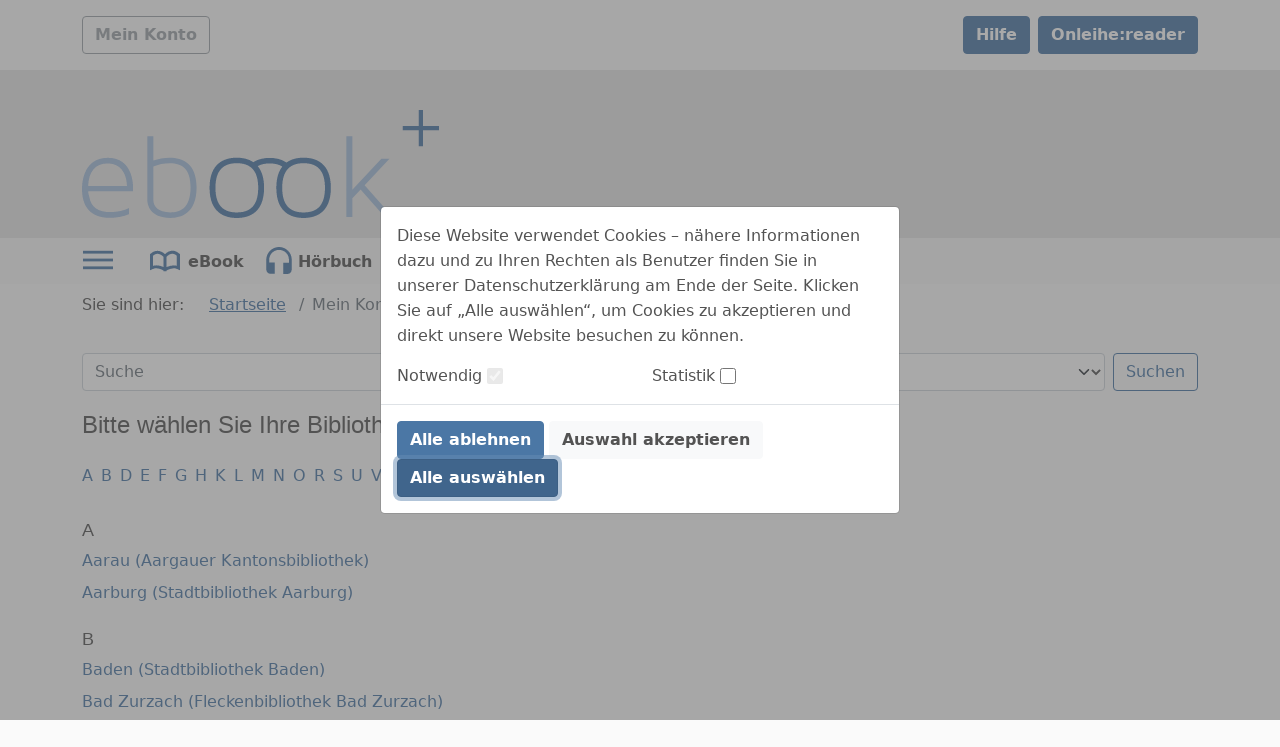

--- FILE ---
content_type: text/html;charset=UTF-8
request_url: https://ebookplus.onleihe.com/verbund_baden/frontend/myBib,0-0-1937462997-551-0-0-0-0-0-0-0.html
body_size: 66855
content:













    



<!DOCTYPE html PUBLIC "-//W3C//DTD XHTML 1.0 Transitional//EN" "http://www.w3.org/TR/xhtml1/DTD/xhtml1-transitional.dtd">

<html class="h-100" lang="de" xml:lang="de" xmlns="http://www.w3.org/1999/xhtml">
    <head>
        




<meta http-equiv="Content-Type" content="text/html; charset=UTF-8"/> 
<meta http-equiv="pragma" content="no-cache"/> 
<meta http-equiv="cache-control" content="no-cache"/>
<meta name="description" content="Onleihe ebookplus. Digitale Medien wie E-Books, E-Paper, E-Music, E-Audios und E-Videos ausleihen und herunterladen."/>

<meta name="viewport" content="width=device-width, initial-scale=1">
<meta name="author" content="Onleihe ebookplus"/>	




	
	
	
	
	<meta name="keywords" content="ebookplus, digitale Medien"/>
	


<title>
	ebookplus. 
	Mein Konto :  Anmeldung :  Bibliothekauswahl
</title>

<link rel="SHORTCUT ICON" href="../static/images/default/favicon.ico" />
<script type="text/javascript" src="../static/js/bootstrap.bundle.min.js"></script>
<script type="text/javascript" src="../static/js/jquery-3.3.1.min.js"></script>
<script type="text/javascript" src="../static/js/foundation.min.js"></script>
<script type="text/javascript" src="../static/js/what-input.js"></script>
<script type="text/javascript" src="../static/js/selectize.js"></script>

<script type="text/javascript" src="../static/js/globals-06edafa.js"></script>
<script type="text/javascript" src="../static/js/hcaptcha-api-modified-7924fcbf.js" async defer></script>
<script type="text/javascript" src="../static/js/facetFilter-7924fcbf.js"></script>
<script type="text/javascript" src="../static/js/onleiheApp-7924fcbf.js"></script>
<script type="text/javascript" src="../static/js/onleiheForm-7924fcbf.js"></script>
<!-- <link rel="stylesheet" type="text/css" href="../static/css/dvb_xa_de_tst_01/dvb_xa_de_tst_01.css"/> -->
<link rel="stylesheet" type="text/css" href="../static/css/dvb_xa_ch_ag_bad_bad/dvb_xa_ch_ag_bad_bad_06edafa.css"/>
<script type="text/javascript">
	$(function(){
		onleiheApp.init();
	});
</script>
<script>
    onleiheApp.$logaholicScript = "var lwa = {id:'LWA_p101', server:'statistik.onleihe.de/logaholic'};";
    onleiheApp.$logaholicScript += "(function(lwa, a) {lwa.action = a; lwa.server = document.location.protocol + '//' + lwa.server + '/';";
    onleiheApp.$logaholicScript += "var lwas = document.createElement('script'); lwas.type = 'text/javascript';";
    onleiheApp.$logaholicScript += "lwas.async = 1;lwas.src = lwa.server + 'lwa2.js';";
    onleiheApp.$logaholicScript += "var l = document.getElementsByTagName('script')[0];l.parentNode.insertBefore(lwas, l);})(lwa, 'trackPage');"
</script>
<!-- Der CSS Block kann dann später wieder raus -->
<style type="text/css">
	.hidden, #side-nav, .disabled {
		display: none!important;
	}
</style>

    </head>

    <body class="d-flex flex-column h-100">
        <header class="flex-shrink-0">
            














    







<div class="loginbar d-flex">
    <div class="container py-3">
        <div class="row">
            
                <div class="col-12 col-md-6">
                    
                        
                            
                            
                            
                            
                                
                                    


















	
		
	
	
	



    
        <button type="button" class="btn btn-outline-secondary fw-bold"
				disabled title="Mein Konto" aria-label="" test-id='loginButton'>Mein Konto</button>
        
    
    
        

                                
                                
                                
                            
                        
                    
                    
                </div>
            
            <div class="col-12 col-md-6 pt-2 pt-md-0 d-flex justify-content-end">
                
                
                
                    <a class="btn btn-primary ms-2 fw-bold" href="https://hilfe.onleihe.de/hilfe-onleihe-de/c-3556" target="_blank" rel="noopener" test-id="helpButton">Hilfe</a> <a class="btn btn-primary ms-2 fw-bold" href="https://reader.onleihe.de" target="_blank" rel="noopener" test-id="extReaderButton">Onleihe:reader</a>
                
            </div>
        </div>
    </div>
</div>



            













<div class="banner d-flex customer-color" test-id="mainBanner">
    <div class="container">
        












	



	
		
	
	



	
		<a class="link float-start d-inline-block defaultLogo "
			href="../"
			target="_self"
		    title="ebookplus"
			homeLink><object class="headerSVG defaultLogo pe-none" aria-labelledby="Onleihe Logo"
            data="../static/images/dvb_xa_ch_ag_bad_bad/defaultLogo.svg" type="image/svg+xml"></object></a>
	
	

        












	



	
		
	
	



	
		<a class="link float-end d-inline-block defaultHeader "
			href="http://www.stadtbibliothek.baden.ch"
			target="_self"
		    title="ebookplus"
			><svg role="img" focusable="false" class="defaultHeaderSVG">
        <title>ebookplus</title>
        <use xlink:href="#Ebene_1"></use>
    </svg>
    <object class="headerSVG defaultHeader pe-none" aria-labelledby="Logo"
            data="../static/images/dvb_xa_ch_ag_bad_bad/defaultHeader.svg" type="image/svg+xml"></object></a>
	
	

    </div>
</div>
            











    



    <div class="navigation d-flex ">
        <div class="container">
            <ul class="nav ms-0" role="menu">
                
                
                    <li class="nav-item me-3 pointer" role="menuitem">
                        <div class="dropdown dropdownMenuCMS" test-id="dropdownMenuCMS">
                            <button class="btn dropdown-toggle ps-0" type="button" title="Sonst. Information" id="dropdownMenuButtonCMS"
                                    data-bs-toggle="dropdown" aria-expanded="false">
                                









	

		

		<svg class="icon ic_menu ms-0" test-id="ic_menu" >
			<use xlink:href="#ic_menu"></use>
		</svg>
	
	

                            </button>
                            <ul class="dropdown-menu" aria-labelledby="dropdownMenuButtonCMS">
                                <ul><!-- <li test-id="headerDropDownMenuItem"><a href="http://ebookplus.onleihe.com/verbund_baden/frontend/search,0-0-0-703-0-0-0-2004-0-0-0.html?pText=Weihnacht&amp;pMediaType=-1"> <span>Rund ums Thema Weihnachten</span> <img alt="Weihnachtstitel" src="http://cms.onleihe.de/opencms/divibib-customerV2/common/pics/Weihnachten_2023.jpg" /> </a></li> --> <!--
 <li test-id="headerDropDownMenuItem" class="textTable">
 <h3>Ausleihbedingungen</h3>
 <table>
 <tbody>
 <tr>
 <td>Ausleihen pro Nutzer:</td>
 <td>100</td>
 </tr>
 <tr>
 <td>Vormerker pro Nutzer:</td>
 <td>5</td>
 </tr>
 <tr>
 <td>eBook:</td>
 <td>21 Tage</td>
 </tr>
 <tr>
 <td>eAudio:</td>
 <td>21 Tage</td>
 </tr>
 <tr>
 <td>eMusik:</td>
 <td>2 Tage</td>
 </tr>
 <tr>
 <td>eVideo:</td>
 <td>3 Tage</td>
 </tr>
 <tr>
 <td>eMagazine:</td>
 <td>1 Tag</td>
 </tr>
 </tbody>
 </table>
 </li>
-->
<li test-id="headerDropDownMenuItem"><a target="_blank" href="https://userforum.onleihe.de/" rel="noopener"><span>Tipps und Tricks von Nutzern für Nutzer</span><img alt="userforum" src="https://cms.onleihe.de/opencms/sites/default/divibib-customerV2/common/pics/basic/user-forum-icon-large.png" /></a></li>
<li test-id="headerDropDownMenuItem"><a target="_blank" href="https://hilfe.onleihe.de" rel="noopener"><span>Fragen zum Thema Onleihe?</span><img alt="FAQ" src="https://cms.onleihe.de/opencms/sites/default/divibib-customerV2/common/pics/basic/faq-icon-large.png" /></a></li>
<li test-id="headerDropDownMenuItem"><a target="_blank" href="https://hilfe.onleihe.de/category/on" rel="noopener"><span>Die Onleihe App</span><img alt="Onleihe App" src="https://cms.onleihe.de/opencms/sites/default/divibib-customerV2/common/pics/basic/mob-app-icon-large.png" /></a></li>
<li test-id="headerDropDownMenuItem"><a href="https://stadtbibliothek.baden.ch/de/mein-medien-konto/login-ebook/ebook-probeabonnement.html/1398" target="_blank" rel="noopener"><img alt="Testabo" src="https://cms.onleihe.de/opencms/sites/default/divibib-customerV2/xa_ch_ag/verbund_baden/pics/ebookplus_Testabo.jpg" /></a></li>
<li test-id="headerDropDownMenuItem"><a href="https://www.winmedio.net/baden/default.aspx?start=6&amp;paramid=50" target="_blank" rel="noopener"><img alt="Online Einschreibung" src="https://cms.onleihe.de/opencms/sites/default/divibib-customerV2/xa_ch_ag/verbund_baden/pics/ebookplus_Onlineeinschreibung.jpg" /></a></li>
</ul>
                            </ul>
                        </div>
                    </li>
                

                
                    

                    
                    
                    

                    
                    

                    

                    

                    <li class="nav-item me-1" role="menuitem" aria-label="ebook">
                        












	



	
		
	
	



	
		<a class="link reverse-color-link fw-bold "
			href="mediaList,0-0-0-102-0-0-0-0-400001-0-0.html"
			target="_self"
		    title="Kategorie eBook"
			><svg class="icon ic_ebook m-2 me-0" test-id="ic_ebook" >
			<use xlink:href="#ic_ebook"></use>
		</svg>
	
	

                        









    
        <p class="float-end p-2 mb-0 ebook" >eBook</p></a>
	
	

                    </li>
                
                    

                    
                    
                    

                    
                    

                    

                    

                    <li class="nav-item me-1" role="menuitem" aria-label="eaudio">
                        












	



	
		
	
	



	
		<a class="link reverse-color-link fw-bold "
			href="mediaList,0-0-0-102-0-0-0-0-400002-0-0.html"
			target="_self"
		    title="Kategorie Hörbuch"
			><svg class="icon ic_eaudio m-2 me-0" test-id="ic_eaudio" >
			<use xlink:href="#ic_eaudio"></use>
		</svg>
	
	

                        









    
        <p class="float-end p-2 mb-0 eaudio" >Hörbuch</p></a>
	
	

                    </li>
                
                    

                    
                    
                    

                    
                    

                    

                    

                    <li class="nav-item me-1" role="menuitem" aria-label="emusic">
                        












	



	
		
	
	



	
		<a class="link reverse-color-link fw-bold "
			href="mediaList,0-0-0-102-0-0-0-0-400003-0-0.html"
			target="_self"
		    title="Kategorie Hörspiel"
			><svg class="icon ic_emusic m-2 me-0" test-id="ic_emusic" >
			<use xlink:href="#ic_emusic"></use>
		</svg>
	
	

                        









    
        <p class="float-end p-2 mb-0 emusic" >Hörspiel</p></a>
	
	

                    </li>
                
                    

                    
                    
                    

                    
                        
                    
                    

                    

                    

                    <li class="nav-item me-1" role="menuitem" aria-label="emagazin">
                        












	



	
		
	
	



	
		<a class="link reverse-color-link fw-bold "
			href="titleInfoList,0-0-0-109-0-0-0-0-400005-0-0.html"
			target="_self"
		    title="Kategorie eMagazine"
			><svg class="icon ic_emagazin m-2 me-0" test-id="ic_emagazin" >
			<use xlink:href="#ic_emagazin"></use>
		</svg>
	
	

                        









    
        <p class="float-end p-2 mb-0 emagazin" >eMagazine</p></a>
	
	

                    </li>
                
                    

                    
                    
                    

                    
                        
                    
                    

                    

                    

                    <li class="nav-item me-1" role="menuitem" aria-label="epaper">
                        












	



	
		
	
	



	
		<a class="link reverse-color-link fw-bold "
			href="titleInfoList,0-0-0-109-0-0-0-0-400006-0-0.html"
			target="_self"
		    title="Kategorie ePaper"
			><svg class="icon ic_epaper m-2 me-0" test-id="ic_epaper" >
			<use xlink:href="#ic_epaper"></use>
		</svg>
	
	

                        









    
        <p class="float-end p-2 mb-0 epaper" >ePaper</p></a>
	
	

                    </li>
                
            </ul>
        </div>
    </div>

        </header>

        
        
            
            

            <h1 class="hidden">
                ebookplus. Mein Konto :  Anmeldung :  Bibliothekauswahl
            </h1>
        

        
        
            
            
        
        
            <div class="side-nav" id="side-nav">
<div class="title-row">
<h2>Seitenbereiche:</h2>
</div>
<div class="item-row"><a name="pagebegin" id="pagebegin"></a><span class="hidden">Seitenanfang (Alt&nbsp;+&nbsp;0)</span>
<ul>
<li><a href="#pagebegin" accesskey="0">Zum Seitenanfang (Alt + 0)</a></li>
<li><a href="#content" accesskey="1">Zum Inhalt (Alt + 1)</a></li>
<li><a href="#static-nav" accesskey="2">Zum Hauptmenü (Alt + 2)</a></li>
<li><a href="#start-media-type" accesskey="3">Zur Medienauswahl (Alt + 3)</a></li>
<li><a href="#left-nav" accesskey="4">Zu den Themenbereichen (Alt + 4)</a></li>
<li><a href="#service-box" accesskey="5">Zum Servicemenü (Alt + 5)</a></li>
<li><a href="#simple-search-box" accesskey="6">Zur Suche (Alt + 6)</a></li>
<li><a href="#download-box" accesskey="7">Zur Benötigte Software (Alt + 7)</a></li>
<li><a href="https://hilfe.onleihe.de" accesskey="8">Zur Hilfe (Alt + 8)</a></li>
</ul>
</div>
</div>
        

        
        <div class="container flex-shrink-0">
            <div class="row my-2">
                <section>
                    









	<nav aria-label="breadcrumb customer-color-2">
		









    
        <p class="d-inline-block" >Sie sind hier:</p>
    
    
    
    
    


  		<ol class="breadcrumb d-inline-block">
  			
	    		
				
	    		
				

	    		
					
						<li class="breadcrumb-item d-inline-block">
							












	



	
		
	
	



	
		<a class="link  "
			href="welcome,0-0-0-101-0-0-0-0-0-0-0.html"
			target="_self"
		    title="zu: Startseite"
			>Startseite</a>
	
	

						</li>
					
					
					    			    
	    	
	    		
				
	    		
				

	    		
					
					
						<li class="breadcrumb-item d-inline-block active" aria-current="Mein Konto :  Anmeldung :  Bibliothekauswahl ">
			    			Mein Konto :  Anmeldung :  Bibliothekauswahl 	    		
			    		</li>
					
					    			    
	    	
	  	</ol>
	</nav>

                </section>
                <section>
                        











    









<form class="searchInput"
      method="post"
      action="search,0-0-0-0-0-0-0-0-0-0-0.html">
    <input type="hidden" name="cmdId" value="703"/>
    <input type="hidden" name="sK"
           value="1000"/>
    <label class="hidden" for="mediatype">Medienformat:</label>
    <label class="hidden" for="searchtext">Suchbegriff:</label>
    <div class="row my-3">
     <div class="col-12 col-lg-6">
         <input class="form-control flex-grow-1 my-1" type="search" name="pText" aria-label="Search"
                              placeholder="Suche"
                              value="">
     </div>
     <div class="col-12 col-lg-6">
         <div class="d-flex flex-grow-1 my-1"><select name="pMediaType" id="mediatype" class="form-select me-2"
                                    aria-label="alle Medien">
             <option value="-1">alle Medien
             </option>
             
                 
                     
                         
                         
                             <option value="400001">eBook</option>
                         
                     
                 
                     
                         
                         
                             <option value="400002">Hörbuch</option>
                         
                     
                 
                     
                         
                         
                             <option value="400003">Hörspiel</option>
                         
                     
                 
                     
                         
                         
                             <option value="400005">eMagazine</option>
                         
                     
                 
                     
                         
                         
                             <option value="400006">ePaper</option>
                         
                     
                 
             
         </select>
         <button class="btn btn-outline-primary w-bold" type="submit"
                 name="Suchen"
                 value="Suchen">
             Suchen</button>
     </div>
     </div>
    </div>
</form>
                </section>
                

<div class=""><div class="row-0"><div class="col-0-0">














    
    

    
        
    
        
    
        
    
        
    
        
    
        
    
        
    
        
    
        
    
        
    
        
    
        
    
        
    
        
    
        
    
        
    
        
    
        
    









 

	
		<h1
			
			class="headline "
			>Bitte wählen Sie Ihre Bibliothek aus.</h1>
	
	








<div class="col-12 mb-3 d-flex flex-column">
    
        
        
            
                <ul class="letter-nav d-flex my-3 p-0 mx-0">
                    
                        <li class="me-2"><a href="#A" class="text-decoration-none">A</a></li>
                    
                        <li class="me-2"><a href="#B" class="text-decoration-none">B</a></li>
                    
                        <li class="me-2"><a href="#D" class="text-decoration-none">D</a></li>
                    
                        <li class="me-2"><a href="#E" class="text-decoration-none">E</a></li>
                    
                        <li class="me-2"><a href="#F" class="text-decoration-none">F</a></li>
                    
                        <li class="me-2"><a href="#G" class="text-decoration-none">G</a></li>
                    
                        <li class="me-2"><a href="#H" class="text-decoration-none">H</a></li>
                    
                        <li class="me-2"><a href="#K" class="text-decoration-none">K</a></li>
                    
                        <li class="me-2"><a href="#L" class="text-decoration-none">L</a></li>
                    
                        <li class="me-2"><a href="#M" class="text-decoration-none">M</a></li>
                    
                        <li class="me-2"><a href="#N" class="text-decoration-none">N</a></li>
                    
                        <li class="me-2"><a href="#O" class="text-decoration-none">O</a></li>
                    
                        <li class="me-2"><a href="#R" class="text-decoration-none">R</a></li>
                    
                        <li class="me-2"><a href="#S" class="text-decoration-none">S</a></li>
                    
                        <li class="me-2"><a href="#U" class="text-decoration-none">U</a></li>
                    
                        <li class="me-2"><a href="#V" class="text-decoration-none">V</a></li>
                    
                        <li class="me-2"><a href="#W" class="text-decoration-none">W</a></li>
                    
                        <li class="me-2"><a href="#Z" class="text-decoration-none">Z</a></li>
                    
                </ul>
                
                    
                    <h4 class="mt-3"><a name="A" id="A"></a>A</h4>
                    
                        
                            
                                
                            
                            
                        
                        
                        
                        <a href="login,0-0-0-800-0-0-0-0-0-0-0.html?libraryId=2234" class="mb-2 text-decoration-none">Aarau&nbsp;(Aargauer Kantonsbibliothek)</a>
                    
                        
                            
                                
                            
                            
                        
                        
                        
                        <a href="login,0-0-0-800-0-0-0-0-0-0-0.html?libraryId=1696" class="mb-2 text-decoration-none">Aarburg&nbsp;(Stadtbibliothek Aarburg)</a>
                    
                    
                
                    
                    <h4 class="mt-3"><a name="B" id="B"></a>B</h4>
                    
                        
                            
                                
                            
                            
                        
                        
                        
                        <a href="login,0-0-0-800-0-0-0-0-0-0-0.html?libraryId=380" class="mb-2 text-decoration-none">Baden&nbsp;(Stadtbibliothek Baden)</a>
                    
                        
                            
                                
                            
                            
                        
                        
                        
                        <a href="login,0-0-0-800-0-0-0-0-0-0-0.html?libraryId=596" class="mb-2 text-decoration-none">Bad Zurzach&nbsp;(Fleckenbibliothek Bad Zurzach)</a>
                    
                        
                            
                                
                            
                            
                        
                        
                        
                        <a href="login,0-0-0-800-0-0-0-0-0-0-0.html?libraryId=1126" class="mb-2 text-decoration-none">Bremgarten&nbsp;(Stadtbibliothek Bremgarten)</a>
                    
                        
                            
                                
                            
                            
                        
                        
                        
                        <a href="login,0-0-0-800-0-0-0-0-0-0-0.html?libraryId=2934" class="mb-2 text-decoration-none">Brittnau&nbsp;(Bibliothek Brittnau)</a>
                    
                        
                            
                                
                            
                            
                        
                        
                        
                        <a href="login,0-0-0-800-0-0-0-0-0-0-0.html?libraryId=646" class="mb-2 text-decoration-none">Brugg&nbsp;(Stadtbibliothek Brugg)</a>
                    
                        
                            
                                
                            
                            
                        
                        
                        
                        <a href="login,0-0-0-800-0-0-0-0-0-0-0.html?libraryId=1698" class="mb-2 text-decoration-none">Buchs AG&nbsp;(Schul- und Gemeindebibliothek Buchs)</a>
                    
                    
                
                    
                    <h4 class="mt-3"><a name="D" id="D"></a>D</h4>
                    
                        
                            
                                
                            
                            
                        
                        
                        
                        <a href="login,0-0-0-800-0-0-0-0-0-0-0.html?libraryId=2094" class="mb-2 text-decoration-none">Dulliken&nbsp;(Gemeindebibliothek Dulliken)</a>
                    
                    
                
                    
                    <h4 class="mt-3"><a name="E" id="E"></a>E</h4>
                    
                        
                            
                                
                            
                            
                        
                        
                        
                        <a href="login,0-0-0-800-0-0-0-0-0-0-0.html?libraryId=1143" class="mb-2 text-decoration-none">ebookplus&nbsp;(Arni Beinwil Birrwil Sarmenstorf Wallbach Niederwil Othmarsingen Meisterschwanden Riniken)</a>
                    
                        
                            
                                
                            
                            
                        
                        
                        
                        <a href="login,0-0-0-800-0-0-0-0-0-0-0.html?libraryId=2093" class="mb-2 text-decoration-none">Eiken&nbsp;(Bibliothek Eiken-Münchwilen-Sisseln)</a>
                    
                    
                
                    
                    <h4 class="mt-3"><a name="F" id="F"></a>F</h4>
                    
                        
                            
                                
                            
                            
                        
                        
                        
                        <a href="login,0-0-0-800-0-0-0-0-0-0-0.html?libraryId=2018" class="mb-2 text-decoration-none">Fahrwangen&nbsp;(Läsi-Huus Fahrwangen)</a>
                    
                    
                
                    
                    <h4 class="mt-3"><a name="G" id="G"></a>G</h4>
                    
                        
                            
                                
                            
                            
                        
                        
                        
                        <a href="login,0-0-0-800-0-0-0-0-0-0-0.html?libraryId=1127" class="mb-2 text-decoration-none">Gränichen&nbsp;(Gemeindebibliothek Gränichen)</a>
                    
                    
                
                    
                    <h4 class="mt-3"><a name="H" id="H"></a>H</h4>
                    
                        
                            
                                
                            
                            
                        
                        
                        
                        <a href="login,0-0-0-800-0-0-0-0-0-0-0.html?libraryId=2888" class="mb-2 text-decoration-none">Hausen&nbsp;(Schul- und Gemeindebibliothek Hausen AG)</a>
                    
                    
                
                    
                    <h4 class="mt-3"><a name="K" id="K"></a>K</h4>
                    
                        
                            
                                
                            
                            
                        
                        
                        
                        <a href="login,0-0-0-800-0-0-0-0-0-0-0.html?libraryId=1699" class="mb-2 text-decoration-none">Kaiseraugst&nbsp;(Gemeindebibliothek Violahof)</a>
                    
                        
                            
                                
                            
                            
                        
                        
                        
                        <a href="login,0-0-0-800-0-0-0-0-0-0-0.html?libraryId=940" class="mb-2 text-decoration-none">Klingnau&nbsp;(Regionalbibliothek Klingnau)</a>
                    
                    
                
                    
                    <h4 class="mt-3"><a name="L" id="L"></a>L</h4>
                    
                        
                            
                                
                            
                            
                        
                        
                        
                        <a href="login,0-0-0-800-0-0-0-0-0-0-0.html?libraryId=2826" class="mb-2 text-decoration-none">Laufenburg&nbsp;(Bibliothek+ Laufenburg)</a>
                    
                        
                            
                                
                            
                            
                        
                        
                        
                        <a href="login,0-0-0-800-0-0-0-0-0-0-0.html?libraryId=942" class="mb-2 text-decoration-none">Lenzburg&nbsp;(Stadtbibliothek Lenzburg)</a>
                    
                        
                            
                                
                            
                            
                        
                        
                        
                        <a href="login,0-0-0-800-0-0-0-0-0-0-0.html?libraryId=1128" class="mb-2 text-decoration-none">Lupfig&nbsp;(Bibliothek Eigenamt für Schulen und Gemeinden)</a>
                    
                    
                
                    
                    <h4 class="mt-3"><a name="M" id="M"></a>M</h4>
                    
                        
                            
                                
                            
                            
                        
                        
                        
                        <a href="login,0-0-0-800-0-0-0-0-0-0-0.html?libraryId=1839" class="mb-2 text-decoration-none">Magden&nbsp;(Mediathek Magden)</a>
                    
                        
                            
                                
                            
                            
                        
                        
                        
                        <a href="login,0-0-0-800-0-0-0-0-0-0-0.html?libraryId=2475" class="mb-2 text-decoration-none">Mellingen&nbsp;(Stadt- und Schulbibliothek Mellingen)</a>
                    
                        
                            
                                
                            
                            
                        
                        
                        
                        <a href="login,0-0-0-800-0-0-0-0-0-0-0.html?libraryId=2368" class="mb-2 text-decoration-none">Menziken&nbsp;(Gemeindebibliothek Menziken)</a>
                    
                        
                            
                                
                            
                            
                        
                        
                        
                        <a href="login,0-0-0-800-0-0-0-0-0-0-0.html?libraryId=1129" class="mb-2 text-decoration-none">Merenschwand&nbsp;(Mediothek Merenschwand)</a>
                    
                        
                            
                                
                            
                            
                        
                        
                        
                        <a href="login,0-0-0-800-0-0-0-0-0-0-0.html?libraryId=1130" class="mb-2 text-decoration-none">Möhlin&nbsp;(Gemeindebibliothek Möhlin)</a>
                    
                        
                            
                                
                            
                            
                        
                        
                        
                        <a href="login,0-0-0-800-0-0-0-0-0-0-0.html?libraryId=1131" class="mb-2 text-decoration-none">Möriken-Wildegg&nbsp;(Gemeinde- und Schulbibliothek Möriken-Wildegg)</a>
                    
                        
                            
                                
                            
                            
                        
                        
                        
                        <a href="login,0-0-0-800-0-0-0-0-0-0-0.html?libraryId=1132" class="mb-2 text-decoration-none">Muri&nbsp;(Bibliothek Muri)</a>
                    
                    
                
                    
                    <h4 class="mt-3"><a name="N" id="N"></a>N</h4>
                    
                        
                            
                                
                            
                            
                        
                        
                        
                        <a href="login,0-0-0-800-0-0-0-0-0-0-0.html?libraryId=1134" class="mb-2 text-decoration-none">Niederlenz&nbsp;(Gemeindebibliothek Niederlenz)</a>
                    
                    
                
                    
                    <h4 class="mt-3"><a name="O" id="O"></a>O</h4>
                    
                        
                            
                                
                            
                            
                        
                        
                        
                        <a href="login,0-0-0-800-0-0-0-0-0-0-0.html?libraryId=597" class="mb-2 text-decoration-none">Oberentfelden&nbsp;(Gemeindebibliothek Oberentfelden)</a>
                    
                        
                            
                                
                            
                            
                        
                        
                        
                        <a href="login,0-0-0-800-0-0-0-0-0-0-0.html?libraryId=1349" class="mb-2 text-decoration-none">Obersiggenthal&nbsp;(Dorfbibliothek Obersiggenthal)</a>
                    
                        
                            
                                
                            
                            
                        
                        
                        
                        <a href="login,0-0-0-800-0-0-0-0-0-0-0.html?libraryId=1840" class="mb-2 text-decoration-none">Oensingen&nbsp;(Gemeinde-Bibliothek Oensingen)</a>
                    
                        
                            
                                
                            
                            
                        
                        
                        
                        <a href="login,0-0-0-800-0-0-0-0-0-0-0.html?libraryId=1841" class="mb-2 text-decoration-none">Oftringen&nbsp;(Bibliothek Oftringen)</a>
                    
                        
                            
                                
                            
                            
                        
                        
                        
                        <a href="login,0-0-0-800-0-0-0-0-0-0-0.html?libraryId=1703" class="mb-2 text-decoration-none">Olten&nbsp;(Stadtbibliothek Olten)</a>
                    
                    
                
                    
                    <h4 class="mt-3"><a name="R" id="R"></a>R</h4>
                    
                        
                            
                                
                            
                            
                        
                        
                        
                        <a href="login,0-0-0-800-0-0-0-0-0-0-0.html?libraryId=2370" class="mb-2 text-decoration-none">Reinach AG&nbsp;(Gemeinde- und Oberstufenbibliothek Reinach AG)</a>
                    
                        
                            
                                
                            
                            
                        
                        
                        
                        <a href="login,0-0-0-800-0-0-0-0-0-0-0.html?libraryId=598" class="mb-2 text-decoration-none">Rheinfelden CH&nbsp;(Stadtbibliothek Rheinfelden CH)</a>
                    
                        
                            
                                
                            
                            
                        
                        
                        
                        <a href="login,0-0-0-800-0-0-0-0-0-0-0.html?libraryId=647" class="mb-2 text-decoration-none">Rheinfelden D&nbsp;(Stadtbibliothek Rheinfelden D)</a>
                    
                        
                            
                                
                            
                            
                        
                        
                        
                        <a href="login,0-0-0-800-0-0-0-0-0-0-0.html?libraryId=1135" class="mb-2 text-decoration-none">Rothrist&nbsp;(Schul- und Gemeindebibliothek Rothrist)</a>
                    
                        
                            
                                
                            
                            
                        
                        
                        
                        <a href="login,0-0-0-800-0-0-0-0-0-0-0.html?libraryId=1702" class="mb-2 text-decoration-none">Rupperswil&nbsp;(Bibliothek Rupperswil)</a>
                    
                    
                
                    
                    <h4 class="mt-3"><a name="S" id="S"></a>S</h4>
                    
                        
                            
                                
                            
                            
                        
                        
                        
                        <a href="login,0-0-0-800-0-0-0-0-0-0-0.html?libraryId=2429" class="mb-2 text-decoration-none">Schinznach-Dorf&nbsp;(Gemeindebibliothek Schinznach)</a>
                    
                        
                            
                                
                            
                            
                        
                        
                        
                        <a href="login,0-0-0-800-0-0-0-0-0-0-0.html?libraryId=1136" class="mb-2 text-decoration-none">Schöftland&nbsp;(Gemeinde- und Schulbibliothek Schöftland)</a>
                    
                        
                            
                                
                            
                            
                        
                        
                        
                        <a href="login,0-0-0-800-0-0-0-0-0-0-0.html?libraryId=2233" class="mb-2 text-decoration-none">Seengen&nbsp;(Gemeindebibliothek Seengen)</a>
                    
                        
                            
                                
                            
                            
                        
                        
                        
                        <a href="login,0-0-0-800-0-0-0-0-0-0-0.html?libraryId=1987" class="mb-2 text-decoration-none">Seon&nbsp;(Schul- und Gemeindebibliothek Seon)</a>
                    
                        
                            
                                
                            
                            
                        
                        
                        
                        <a href="login,0-0-0-800-0-0-0-0-0-0-0.html?libraryId=2593" class="mb-2 text-decoration-none">Sins&nbsp;(Gemeindebibliothek Sins)</a>
                    
                        
                            
                                
                            
                            
                        
                        
                        
                        <a href="login,0-0-0-800-0-0-0-0-0-0-0.html?libraryId=1842" class="mb-2 text-decoration-none">Solothurn&nbsp;(Zentralbibliothek Solothurn)</a>
                    
                        
                            
                                
                            
                            
                        
                        
                        
                        <a href="login,0-0-0-800-0-0-0-0-0-0-0.html?libraryId=599" class="mb-2 text-decoration-none">Spreitenbach&nbsp;(Gemeindebibliothek Spreitenbach)</a>
                    
                        
                            
                                
                            
                            
                        
                        
                        
                        <a href="login,0-0-0-800-0-0-0-0-0-0-0.html?libraryId=3022" class="mb-2 text-decoration-none">Strengelbach&nbsp;(Gemeinde- und Schulbibliothek Strengelbach)</a>
                    
                        
                            
                                
                            
                            
                        
                        
                        
                        <a href="login,0-0-0-800-0-0-0-0-0-0-0.html?libraryId=1137" class="mb-2 text-decoration-none">Suhr&nbsp;(Gemeindebibliothek Suhr)</a>
                    
                    
                
                    
                    <h4 class="mt-3"><a name="U" id="U"></a>U</h4>
                    
                        
                            
                                
                            
                            
                        
                        
                        
                        <a href="login,0-0-0-800-0-0-0-0-0-0-0.html?libraryId=2476" class="mb-2 text-decoration-none">Unterkulm&nbsp;(Regionale Bibliothek Kulm)</a>
                    
                    
                
                    
                    <h4 class="mt-3"><a name="V" id="V"></a>V</h4>
                    
                        
                            
                                
                            
                            
                        
                        
                        
                        <a href="login,0-0-0-800-0-0-0-0-0-0-0.html?libraryId=1138" class="mb-2 text-decoration-none">Villmergen&nbsp;(Dorfbibliothek Villmergen)</a>
                    
                    
                
                    
                    <h4 class="mt-3"><a name="W" id="W"></a>W</h4>
                    
                        
                            
                                
                            
                            
                        
                        
                        
                        <a href="login,0-0-0-800-0-0-0-0-0-0-0.html?libraryId=1140" class="mb-2 text-decoration-none">Wettingen&nbsp;(Gemeindebibliothek Wettingen)</a>
                    
                        
                            
                                
                            
                            
                        
                        
                        
                        <a href="login,0-0-0-800-0-0-0-0-0-0-0.html?libraryId=1133" class="mb-2 text-decoration-none">Widen&nbsp;(Zentrumsbibliothek Mutschellen)</a>
                    
                        
                            
                                
                            
                            
                        
                        
                        
                        <a href="login,0-0-0-800-0-0-0-0-0-0-0.html?libraryId=1139" class="mb-2 text-decoration-none">Windisch&nbsp;(Gemeinde- und Schulbibliothek Windisch)</a>
                    
                        
                            
                                
                            
                            
                        
                        
                        
                        <a href="login,0-0-0-800-0-0-0-0-0-0-0.html?libraryId=2307" class="mb-2 text-decoration-none">Wittnau&nbsp;(Gemeinde- und Schulbibliothek Wittnau)</a>
                    
                        
                            
                                
                            
                            
                        
                        
                        
                        <a href="login,0-0-0-800-0-0-0-0-0-0-0.html?libraryId=1141" class="mb-2 text-decoration-none">Wohlen&nbsp;(Gemeindebibliothek Wohlen)</a>
                    
                        
                            
                                
                            
                            
                        
                        
                        
                        <a href="login,0-0-0-800-0-0-0-0-0-0-0.html?libraryId=941" class="mb-2 text-decoration-none">Würenlingen&nbsp;(Dorfbibliothek Würenlingen)</a>
                    
                    
                
                    
                    <h4 class="mt-3"><a name="Z" id="Z"></a>Z</h4>
                    
                        
                            
                                
                            
                            
                        
                        
                        
                        <a href="login,0-0-0-800-0-0-0-0-0-0-0.html?libraryId=2430" class="mb-2 text-decoration-none">Zeiningen&nbsp;(Gemeindebibliothek Zeiningen)</a>
                    
                        
                            
                                
                            
                            
                        
                        
                        
                        <a href="login,0-0-0-800-0-0-0-0-0-0-0.html?libraryId=1142" class="mb-2 text-decoration-none">Zufikon&nbsp;(Schul- und Gemeindebibliothek Zufikon)</a>
                    
                    
                
            
            
        
        
    
</div>



</div></div></div>
            </div>
        </div>

        <footer class="mt-auto">
            












    







    


    







<div class="d-flex footer-bg mt-4 footerbar">
    <div class="container py-3">
        <div class="float-start" id="footer-nav-left" test-id="footerbarLeft">
            
                <ul>
<li test-id="footerbarLeftItem"><a class="link" href="http://ebookplus.onleihe.com/verbund_baden/frontend/contact,0-0-0-100-0-0-0-0-0-0-0.html">Kontakt</a></li>
<li test-id="footerbarLeftItem"><a class="link" href="http://ebookplus.onleihe.com/verbund_baden/frontend/contact,0-0-0-100-0-0-0-0-0-0-0.html#imprint-box">Teilnehmende Bibliotheken / Impressum</a></li>
<li test-id="footerbarLeftItem"><a class="link" href="http://ebookplus.onleihe.com/verbund_baden/frontend/content,0-0-0-105-0-0-0-0-0-0-0.html">Datenschutzerklärung</a></li>
<li test-id="footerbarLeftItem"><a class="link" href="/opencms/sites/default/divibib-customerV2/xa_ch_ag/verbund_baden/de/Allgemeine-Benutzungsbedingungen.pdf">Benutzerordnung</a></li>
<!--	
 <li test-id="footerbarLeftItem"><a class="link" href="http://ebookplus.onleihe.com/verbund_baden/frontend/contact,0-0-0-100-0-0-0-0-0-0-0.html#imprint-box">Impressum</a></li>
 <li test-id="footerbarLeftItem"><a class="link" href="http://ebookplus.onleihe.com/verbund_baden/frontend/content,0-0-0-105-0-0-0-0-0-0-0.html">Datenschutzerklärung</a></li>
 <li test-id="footerbarLeftItem"><a class="link" href="http://ebookplus.onleihe.com/verbund_baden/frontend/content,0-0-0-107-0-0-0-0-0-0-0.html">Benutzungsordnung</a></li>
 <li test-id="footerbarLeftItem"><a class="link" href="http://ebookplus.onleihe.com/verbund_baden/frontend/content,0-0-0-106-0-0-0-0-0-0-0.html">Barrierefreiheit</a></li>
--> <!--Verbundteilnehmer--> <!--
 <li test-id="footerbarLeftItem">
 <div class="dropdown dropup btnLink" test-id="dropdownFooterButtonVerbund"><button class="btn dropdown-toggle" type="button" id="dropdownFooterButtonVerbund" data-bs-toggle="dropdown" aria-expanded="false">Verbundteilnehmer</button>
 <ul class="dropdown-menu" aria-labelledby="dropdownFooterButtonVerbund">
 <li test-id="footerbarLeftItem"><a target="_blank" href="http://www.stadt-brandenburg.de/bildung-erziehung/fouque-bibliothek/" title="Neues Fenster: Stadt Brandenburg" rel="noopener">Fouqué-Bibliothek Brandenburg</a></li>
 <li test-id="footerbarLeftItem"><a target="_blank" href="http://www.lernzentrum-cottbus.de" title="Neues Fenster: Stadt Cottbus" rel="noopener">Stadt- und Regionalbibliothek Cottbus</a></li>
 <li test-id="footerbarLeftItem"><a target="_blank" href="https://www.srbffo.de" title="Neues Fenster: Stadt Frankfurt" rel="noopener">Stadt- und Regionalbibliothek Frankfurt (Oder)</a></li>
 <li test-id="footerbarLeftItem"><a target="_blank" href="http://www.bibliothek.potsdam.de/" title="Neues Fenster: Stadt Potsdam" rel="noopener"> Stadt- und Landesbibliothek Potsdam</a></li>
 <li test-id="footerbarLeftItem"><a target="_blank" href="http://www.potsdam-mittelmark.de/opencms/opencms/pm/de/kultur/bibliotheksverbund/index.html" title="Neues Fenster: Landkreis Potsdam-Mittelmark" rel="noopener">Medienzentrum Potsdam-Mittelmark</a></li>
 </ul>
 </div>
 </li>
--> <!--Förderer--> <!--
 <li test-id="footerbarLeftItem">
 <div class="dropdown btnLink" test-id="dropdownFooterButtonSonst"><button class="btn dropdown-toggle" type="button" id="dropdownFooterButtonSonst" data-bs-toggle="dropdown" aria-expanded="false">Förderer</button>
 <ul class="dropdown-menu" aria-labelledby="dropdownFooterButtonSonst">
 <li test-id="footerbarLeftItem"><a title="Ministerium für Familie, Kinder, Jugend, Kultur, und Sport des Landes Nordrhein-Westfalen" href="http://www.mfkjks.nrw.de/" target="_blank" rel="noopener"><img src="http://cms.onleihe.de/opencms/divibib-customerV2/common/pics/nrw_foerderer.gif" alt="Ministerium für Familie, Kinder, Jugend, Kultur, und Sport des Landes Nordrhein-Westfalen" /></a></li>
 </ul>
 </div>
 </li>
--></ul>
            
        </div>
        <div class="float-end" test-id="foooterbarRight">
            
                <div class="d-flex flex-row">
<div class="dropdown dropdownFooterApp pe-2" test-id="dropdownFooterApp"><button class="btn dropdown-toggle" type="button" id="dropdownFooterButtonApp" data-bs-toggle="dropdown" aria-expanded="false"><img src="https://cms.onleihe.de/opencms/sites/default/divibib-customerV2/common/pics/basic/mob-app-icon.png" alt="Die Onleihe App" /></button>
<ul class="dropdown-menu" aria-labelledby="dropdownFooterButtonApp">
<li><a target="_blank" title="Google Play (neues Fenster)" href="https://play.google.com/store/apps/details?id=de.etecture.ekz.onleihe&amp;feature=search_result" rel="noopener" class="d-flex align-items-center"> <img src="https://cms.onleihe.de/opencms/sites/default/divibib-customerV2/common/pics/basic/googlePlay.png" alt="Die Onleihe App Android" /></a></li>
<li><a target="_blank" title="App Store (neues Fenster)" href="https://apps.apple.com/de/app/onleihe/id422554835" rel="noopener" class="d-flex align-items-center"> <img src="https://cms.onleihe.de/opencms/sites/default/divibib-customerV2/common/pics/basic/appStore.png" alt="Die Onleihe App iOS" /></a></li>
<li><a target="_blank" title="App Store (neues Fenster)" href="https://www.amazon.de/divibib-GmbH-Onleihe/dp/B0968LMCZT/ref=sr_1_1?qid=1647243671&amp;refinements=p_4%3Adivibib+GmbH&amp;s=mobile-apps&amp;search-type=ss&amp;sr=1-1" rel="noopener" class="d-flex align-items-center"> <img src="https://cms.onleihe.de/opencms/sites/default/divibib-customerV2/common/pics/basic/amazon-appstore-de-black.png" alt="Die Onleihe App Amazon" /></a></li>
</ul>
</div>
<a class="link" target="_blank" title="Userforum (neues Fenster)" href="http://userforum.onleihe.de" rel="noopener"><img src="https://cms.onleihe.de/opencms/sites/default/divibib-customerV2/common/pics/basic/user-forum-icon.png" alt="Userforum" /></a> <a class="link" target="_blank" title="onleihe Instagram (neues Fenster)" href="https://www.instagram.com/onleihe/" rel="noopener"><img src="https://cms.onleihe.de/opencms/sites/default/divibib-customerV2/common/pics/Instagram.png" alt="onleihe Instagram" /></a></div>
<div class="d-flex flex-row"></div>
            
        </div>
    </div>
</div>
<div class="d-flex footerbarBottom">
    <div class="container py-3">
        <div class="float-start">
            








 

	
	
		
	







	
		<img src="../static/images/default/footer-logo.png" 
		 onerror="this.src='../static/images/default/no_cover.svg'"
		 class="img-fluid  " 
		 alt="Divibib Logo"
		 title=""
		 
		 
	>		
	
	

        </div>
        <div class="float-end">
            









    
        <p class="p-0 m-0 text-muted text-end" >&nbsp; &copy; 2026 divibib</p>
    
    
    
    
    

            









    
        <p class="p-0 m-0 text-muted" >&nbsp; Onleihe Version 2024.09</p>
    
    
    
    
    

            









    
        <p class="visually-hidden" id='revision'>&nbsp;build 06edafa</p>
    
    
    
    
    

        </div>
    </div>
</div>

            










<div class="svg_helper" style="display:none;">
	
	<?xml version="1.0" encoding="utf-8"?>
<!-- Generated by IcoMoon.io -->
<svg id="ic_lend_link" viewBox="0 0 15 44">
<path d="M10.28571,0H1.71429A1.87287,1.87287,0,0,0,.00857,2L0,18l6-3,6,3V2A1.87932,1.87932,0,0,0,10.28571,0Zm0,15L6,12.82,1.71429,15V2h8.57142Z"></path>
</svg>
<svg id="slide-left" viewBox="0 0 15 44">
<path d="M8,0h7L6.99042,22,15,44H8L0,22Z"></path>
</svg>
<svg id="slide-right" viewBox="0 0 15 44">
<path d="M7,44H0L8.00958,22,0,0H7l8,22Z"></path>
</svg>
<svg id="ic_availability" viewBox="0 0 15 15">
<path d="M0,9.115,4,7l2,3s5.71686-9,9-10V5.878S9,10,6,15Z"></path>
</svg>
<svg id="ic_reservations" viewBox="0 0 15 18">
<path d="M7.5,18a1.923,1.923,0,0,0,1.875-1.957H5.625A1.91686,1.91686,0,0,0,7.5,18Zm5.625-4.79024V8.31726c0-3.004-1.5375-5.51875-4.21875-6.18413V1.46775a1.40754,1.40754,0,1,0-2.8125,0v.66538C3.40313,2.79851,1.875,5.30348,1.875,8.31726v4.8925L0,15.16677v.9785H15v-.9785Z"></path>
</svg>
<svg id="ic_leaflet" viewBox="0 0 32 32">
<path d="M21.665 0l5.53 5.647v18.603c-0.509-0.654-1.152-1.179-1.89-1.539l-0.032-0.014v-15.072h-5.53v-5.647h-13.203v28.047h11.563c0.358 0.788 0.872 1.448 1.506 1.967l0.010 0.008h-15.012v-32h17.058zM22.983 23.384c0.030-0.001 0.066-0.001 0.102-0.001 2.38 0 4.309 1.929 4.309 4.309s-1.929 4.309-4.309 4.309c-2.38 0-4.309-1.929-4.309-4.309 0-0.004 0-0.007 0-0.011v0.001c-0-0.011-0-0.023-0-0.036 0-2.334 1.877-4.231 4.204-4.261l0.003-0zM19.604 26.854h2.566v-2.624h1.623v2.624h2.566v1.675h-2.568v2.624h-1.621v-2.624h-2.566v-1.675zM21.674 2.784v2.886h2.824l-2.824-2.886z"></path>
</svg>
<svg id="ic_epaper" viewBox="0 0 32 32">
<path d="M30.693 7.755c-1.959-1.633-4.245-2.775-6.857-2.775v0c-2.939 0.163-5.714 1.469-7.837 3.592-2.122-2.122-4.898-3.429-7.837-3.592-2.612 0.163-5.061 1.143-6.857 2.775l-1.306 0.816v17.306l3.755-1.633c0.816-0.326 1.796-0.49 2.775-0.49 2.449 0.163 4.735 0.653 6.857 1.796l1.143 0.653v0.816h2.939v-0.816l1.143-0.653c2.122-0.98 4.571-1.633 6.857-1.796 0.98 0 1.959 0.163 2.775 0.49l3.755 1.633v-17.306l-1.306-0.816zM12.735 21.796c-1.959-0.816-4.082-1.143-6.204-1.143-1.143 0-2.122 0.163-3.265 0.49v-10.775l0.163-0.163c1.306-1.143 2.939-1.796 4.735-1.959 1.633 0.163 3.265 0.816 4.571 1.959v11.592zM23.51 9.061c1.143 0 1.959 0.98 1.959 1.959 0 1.143-0.98 1.959-1.959 1.959s-1.959-0.98-1.959-1.959c0-0.98 0.816-1.959 1.959-1.959zM27.265 20.163c-0.326 0-0.653-0.163-0.98-0.326-2.939-1.306-6.367 0.653-6.694 0.653v-3.918c2.449-1.143 5.061-1.306 7.673-0.326v3.918z"></path>
</svg>
<svg id="ic_arrow" viewBox="0 0 32 32">
<path d="M8 0.001h7.703l8.296 15.999-8.296 15.999h-7.703l7.703-15.999-7.703-15.999z"></path>
</svg>
<svg id="ic_eaudio" viewBox="0 0 32 32">
<path d="M16.094 0.001c-8.431 0-15.137 6.898-15.137 15.137v11.688c0 2.683 2.299 4.982 4.982 4.982 0 0 0 0 0 0h4.982v-13.413h-6.515v-3.257c0-6.515 5.173-11.688 11.688-11.688s11.688 5.173 11.688 11.688v3.449h-6.706v13.413h4.982c2.683 0 4.982-2.299 4.982-4.982 0 0 0 0 0 0v-11.88c0.192-8.239-6.706-15.137-14.945-15.137v0z"></path>
</svg>
<svg id="ic_ebook" viewBox="0 0 32 32">
<path d="M30.694 7.755c-1.959-1.633-4.245-2.775-6.857-2.775v0c-2.939 0.163-5.714 1.469-7.837 3.755-2.122-2.122-4.898-3.429-7.837-3.592-2.612 0-5.061 0.98-6.857 2.612l-1.306 0.816v17.306l3.755-1.633c0.816-0.326 1.796-0.49 2.775-0.49 2.449 0.163 4.735 0.653 6.857 1.796l1.143 0.653v0.816h2.939v-0.816l1.143-0.653c2.122-0.98 4.571-1.633 6.857-1.796 0.98 0 1.959 0.163 2.775 0.49l3.755 1.633v-17.306l-1.306-0.816zM6.531 20.652c-1.143 0-2.122 0.163-3.265 0.49v-10.775l0.163-0.163c1.306-1.143 2.939-1.796 4.735-1.959 2.122 0.326 4.245 1.306 5.714 2.775l0.49 0.49v10.939c-2.449-1.143-5.061-1.796-7.837-1.796zM28.735 21.142c-0.98-0.326-2.122-0.49-3.265-0.49-2.775 0.163-5.388 0.816-7.837 1.796v-10.939l0.49-0.49c1.469-1.633 3.592-2.612 5.714-2.775v0c1.796 0.163 3.429 0.816 4.571 1.959l0.163 0.163v10.775z"></path>
</svg>
<svg id="ic_elearning" viewBox="0 0 32 32">
<path d="M31.999 11.637v0 0 0l-15.999-8.727-15.999 8.727 5.818 3.2v8.727l10.181 5.527 10.181-5.527v-8.727l2.909-1.6v10.036h2.909v-11.636zM16 6.255l9.89 5.382-9.89 5.382-9.89-5.382 9.89-5.382zM23.272 21.818l-7.272 3.927-7.272-3.927v-5.382l7.272 3.927 7.272-3.927v5.382z"></path>
</svg>
<svg id="ic_emagazin" viewBox="0 0 32 32">
<path d="M30.694 8.163c-1.959-1.633-4.245-2.775-6.857-2.775v0c-2.939 0.163-5.714 1.469-7.837 3.592-2.122-2.122-4.898-3.429-7.837-3.592-2.612 0.163-5.061 1.143-6.857 2.775l-1.306 0.816v17.306l3.755-1.633c0.816-0.326 1.796-0.49 2.775-0.49 2.449 0.163 4.735 0.653 6.857 1.796l1.143 0.653v0.816h2.939v-0.816l1.143-0.653c2.122-0.98 4.571-1.633 6.857-1.796 0.98 0 1.959 0.163 2.775 0.49l3.755 1.633v-17.306l-1.306-0.816zM12.735 22.204c-1.959-0.816-4.082-1.143-6.204-1.143-1.143 0-2.122 0.163-3.265 0.49v-10.775l0.163-0.163c1.306-1.143 2.939-1.796 4.735-1.959 1.633 0.163 3.265 0.816 4.571 1.959v11.592zM23.51 9.469c1.143 0 1.959 0.98 1.959 1.959 0 1.143-0.98 1.959-1.959 1.959s-1.959-0.98-1.959-1.959c0-0.98 0.816-1.959 1.959-1.959zM27.265 20.571c-0.326 0-0.653-0.163-0.98-0.326-2.939-1.306-6.367 0.653-6.694 0.653v-3.918c2.449-1.143 5.061-1.306 7.673-0.326v3.918z"></path>
</svg>
<svg id="ic_more" viewBox="0 0 32 32">
<path d="M16 8c2.2 0 4-1.8 4-4s-1.8-4-4-4-4 1.8-4 4 1.8 4 4 4zM16 12c-2.2 0-4 1.8-4 4s1.8 4 4 4 4-1.8 4-4-1.8-4-4-4zM16 24c-2.2 0-4 1.8-4 4s1.8 4 4 4 4-1.8 4-4-1.8-4-4-4z"></path>
</svg>
<svg id="ic_emusic" viewBox="0 0 32 32">
<path d="M1.768 26.699c0.196-2.945 2.552-5.104 5.3-5.104 0.589 0 0.982 0 1.57 0.196v-13.938l21.594-7.852v24.538c0 0 0 0 0 0.196-0.196 2.945-2.552 5.104-5.497 5.104s-5.3-2.159-5.3-5.104c0.196-2.945 2.552-5.104 5.3-5.104 0.589 0 0.982 0 1.57 0.196v-14.527l-13.741 5.104v16.293c0 0 0 0 0 0.196-0.196 2.945-2.552 5.104-5.497 5.104-2.748 0-5.3-2.356-5.3-5.3 0 0 0 0 0 0z"></path>
</svg>
<svg id="ic_search" viewBox="0 0 32 32">
<path d="M22.879 20.144h-1.459l-0.547-0.547c4.195-4.925 3.648-12.403-1.277-16.78-4.925-4.195-12.403-3.648-16.78 1.277-4.195 4.925-3.648 12.403 1.277 16.78 4.377 3.83 10.944 3.83 15.503 0l0.547 0.547v1.459l9.12 9.12 2.736-2.736-9.12-9.12zM11.936 20.144c-4.56 0-8.208-3.648-8.208-8.208s3.648-8.208 8.208-8.208 8.208 3.648 8.208 8.208-3.648 8.208-8.208 8.208z"></path>
</svg>
<svg id="ic_star" viewBox="0 0 32 32">
<path d="M15.891 0.763l5.007 10.013 11.102 1.524-8.054 7.836 1.959 11.102-10.013-5.224-9.796 5.224 1.959-11.102-8.054-7.836 11.102-1.524 4.789-10.013z"></path>
</svg>
<svg id="ic_evideo" viewBox="0 0 30 32">
<path d="M27 7v17.999h-23.999v-18h23.999zM30 4h-29.999v23.999h29.999v-23.999z"></path>
<path d="M10.5 11.050v10.050l9-4.95-9-5.1z"></path>
</svg>
<svg id="ic_bell" viewBox="0 0 32 32">
<path d="M32.023 25c0-9-8-7-8-14 0-0.58-0.056-1.076-0.158-1.498-0.526-3.532-2.88-6.366-5.93-7.23 0.027-0.123 0.041-0.251 0.041-0.382 0-1.040-0.9-1.891-2-1.891s-2 0.851-2 1.891c0 0.131 0.014 0.258 0.041 0.382-3.421 0.969-5.966 4.416-6.039 8.545-0.001 0.060-0.002 0.121-0.002 0.183 0 7-8 5-8 14 0 2.382 5.331 4.375 12.468 4.878 0.673 1.263 2.002 2.122 3.532 2.122s2.86-0.86 3.532-2.122c7.137-0.503 12.468-2.495 12.468-4.878 0-0.007-0.001-0.014-0.001-0.021l0.048 0.021zM25.797 26.69c-1.695 0.452-3.692 0.777-5.837 0.958-0.178-2.044-1.893-3.648-3.984-3.648s-3.805 1.604-3.984 3.648c-2.144-0.18-4.142-0.506-5.837-0.958-2.332-0.622-3.447-1.318-3.855-1.691 0.408-0.372 1.523-1.068 3.855-1.691 2.712-0.724 6.199-1.122 9.82-1.122s7.109 0.398 9.82 1.122c2.332 0.622 3.447 1.318 3.855 1.691-0.408 0.372-1.523 1.068-3.855 1.691z"></path>
</svg>
<svg id="ic_cross" viewBox="0 0 32 32">
<path d="M31.708 25.708c-0-0-0-0-0-0l-9.708-9.708 9.708-9.708c0-0 0-0 0-0 0.105-0.105 0.18-0.227 0.229-0.357 0.133-0.356 0.057-0.771-0.229-1.057l-4.586-4.586c-0.286-0.286-0.702-0.361-1.057-0.229-0.13 0.048-0.252 0.124-0.357 0.228 0 0-0 0-0 0l-9.708 9.708-9.708-9.708c-0-0-0-0-0-0-0.105-0.104-0.227-0.18-0.357-0.228-0.356-0.133-0.771-0.057-1.057 0.229l-4.586 4.586c-0.286 0.286-0.361 0.702-0.229 1.057 0.049 0.13 0.124 0.252 0.229 0.357 0 0 0 0 0 0l9.708 9.708-9.708 9.708c-0 0-0 0-0 0-0.104 0.105-0.18 0.227-0.229 0.357-0.133 0.355-0.057 0.771 0.229 1.057l4.586 4.586c0.286 0.286 0.702 0.361 1.057 0.229 0.13-0.049 0.252-0.124 0.357-0.229 0-0 0-0 0-0l9.708-9.708 9.708 9.708c0 0 0 0 0 0 0.105 0.105 0.227 0.18 0.357 0.229 0.356 0.133 0.771 0.057 1.057-0.229l4.586-4.586c0.286-0.286 0.362-0.702 0.229-1.057-0.049-0.13-0.124-0.252-0.229-0.357z"></path>
</svg>
<svg id="ic_checkmark" viewBox="0 0 32 32">
<path d="M27 3.5l-15 15-7-7-5 5 12 12 20-20z"></path>
</svg>
<svg id="ic_filter" viewBox="0 0 32 32">
<path d="M16 0c-8.837 0-16 2.239-16 5v3l12 12v10c0 1.105 1.791 2 4 2s4-0.895 4-2v-10l12-12v-3c0-2.761-7.163-5-16-5zM2.95 4.338c0.748-0.427 1.799-0.832 3.040-1.171 2.748-0.752 6.303-1.167 10.011-1.167s7.262 0.414 10.011 1.167c1.241 0.34 2.292 0.745 3.040 1.171 0.494 0.281 0.76 0.519 0.884 0.662-0.124 0.142-0.391 0.38-0.884 0.662-0.748 0.427-1.8 0.832-3.040 1.171-2.748 0.752-6.303 1.167-10.011 1.167s-7.262-0.414-10.011-1.167c-1.24-0.34-2.292-0.745-3.040-1.171-0.494-0.282-0.76-0.519-0.884-0.662 0.124-0.142 0.391-0.38 0.884-0.662z"></path>
</svg>
<svg id="ic_menu" viewBox="0 0 8.2020836 5.0270815">
<defs
        id="defs2" />
<sodipodi:namedview
        id="base"
        pagecolor="#575656"
        bordercolor="#666666"
        borderopacity="1.0"
        inkscape:pageopacity="0.0"
        inkscape:pageshadow="2"
        inkscape:zoom="5.6"
        inkscape:cx="59.885015"
        inkscape:cy="37.540054"
        inkscape:document-units="mm"
        inkscape:current-layer="layer1"
        showgrid="false"
        showguides="true"
        inkscape:guide-bbox="true"
        inkscape:window-width="1268"
        inkscape:window-height="691"
        inkscape:window-x="1356"
        inkscape:window-y="156"
        inkscape:window-maximized="0">
    <sodipodi:guide
            position="31.017671,12.23698"
            orientation="1,0"
            id="guide25"
            inkscape:locked="false" />
</sodipodi:namedview>
<g
        inkscape:label="Ebene 1"
        inkscape:groupmode="layer"
        id="layer1"
        transform="translate(-20.387091,-64.53244)">
    <rect
            style="stroke-width:0.25616542"
            id="rect23"
            width="8.2020836"
            height="0.76254731"
            x="20.387091"
            y="66.664703" />
    <rect
            y="64.53244"
            x="20.387091"
            height="0.76254731"
            width="8.2020836"
            id="rect3734"
            style="stroke-width:0.25616542" />
    <rect
            style="stroke-width:0.25616542"
            id="rect3736"
            width="8.2020836"
            height="0.76254731"
            x="20.387091"
            y="68.796974" />
</g>
</svg>
<svg id="Ebene_1" viewBox="0 0 574.7 426.93">
<defs><clipPath id="clip-path" transform="translate(0 -42.67)"><rect class="cls-1" width="512" height="512"/></clipPath><clipPath id="clip-path-2" transform="translate(0 -42.67)"><rect class="cls-1" x="322" y="203.6" width="266" height="266"/></clipPath></defs>
<g class="cls-2"><path class="cls-3" d="M426.67,42.67h-384A42.52,42.52,0,0,0,0,85.33v256A42.66,42.66,0,0,0,42.67,384H192v42.67H149.33v42.66H320V426.67H277.33V384H320V341.33H42.67v-256h384V192h42.66V85.33A42.65,42.65,0,0,0,426.67,42.67Z" transform="translate(0 -42.67)"/></g><g class="cls-4"><path class="cls-3" d="M508.2,456.3A13.3,13.3,0,1,0,495,443,13.31,13.31,0,0,0,508.2,456.3ZM468.3,310V416.4h79.8V310Zm3.32,159.6H361.9A26.6,26.6,0,0,1,335.3,443V230.2a26.68,26.68,0,0,1,26.6-26.6H521.5a26.6,26.6,0,0,1,26.6,26.6v53.2A26.6,26.6,0,0,1,574.7,310V443a26.6,26.6,0,0,1-26.6,26.6ZM548.1,283.4V270.1H521.5V230.2H361.9V416.4h66.5v53.2h39.9A26.6,26.6,0,0,1,441.7,443V310a26.6,26.6,0,0,1,26.6-26.6Z" transform="translate(0 -42.67)"/></g>
</svg>
</div>

























	
		<div id="cookiePopup"
			 class="modal fade "
			 data-bs-backdrop="static"
			 tabindex="-1"
			 aria-labelledby="cookiePopup"
			 aria-hidden="true">
			<div class="modal-dialog modal-dialog-centered modal-fullscreen-md-down">
				<div class="modal-content">
										
					<div class="modal-body">
						<p class="" >Diese Website verwendet Cookies – nähere Informationen dazu und zu Ihren Rechten als Benutzer finden Sie in unserer Datenschutzerklärung am Ende der Seite. Klicken Sie auf „Alle auswählen“, um Cookies zu akzeptieren und direkt unsere Website besuchen zu können.</p>
    
    
    
    
    

	<div class="row">
		













	
		<div class="input  col">
			<label for="cookiePopupCheck1" class="input_label form-check-label  " >Notwendig</label>
			<input class="input_checkbox form-check-input "
					id="cookiePopupCheck1"
					name="cookiePopupCheck1" 
					type="checkbox" 
					placeholder=""
					value=""			
					aria-required="false"
					checked="checked" aria-checked="true"
					disabled="true" 
					
			/>
			
		</div>
	
	

		













	
		<div class="input  col">
			<label for="cookiePopupCheck2" class="input_label form-check-label  " >Statistik</label>
			<input class="input_checkbox form-check-input "
					id="cookiePopupCheck2"
					name="cookiePopupCheck2" 
					type="checkbox" 
					placeholder=""
					value=""			
					aria-required="false"
					aria-checked="false"
					 
					
			/>
			
		</div>
	
	

	</div>	
					</div>
					
						<div class="modal-footer">
							<div>
		


















	
		
	
	
	



    
        <button type="button" class="btn btn-primary privacyDiscardAll fw-bold"
				 title="Alle ablehnen" aria-label="" data-bs-dismiss='modal' test-id='privacyDiscardAll'>Alle ablehnen</button>
        
    
    
        

		


















	
		
	
	
	



    
        <button type="button" class="btn btn-light privacyAcceptChoice fw-bold"
				 title="Auswahl akzeptieren" aria-label="" data-bs-dismiss='modal' test-id='privacyAcceptChoice'>Auswahl akzeptieren</button>
        
    
    
        

		


















	
		
	
	
	



    
        <button type="button" class="btn btn-primary privacyAcceptAll fw-bold"
				 title="Alle auswählen" aria-label="" data-bs-dismiss='modal' test-id='privacyAcceptAll'>Alle auswählen</button>
        
    
    
        

	</div>	
						</div>
					
				</div>
			</div>
		</div>
	
	
		
        </footer>
    </body>
</html>


--- FILE ---
content_type: application/javascript;charset=UTF-8
request_url: https://ebookplus.onleihe.com/verbund_baden/static/js/onleiheApp-7924fcbf.js
body_size: 4441
content:
var onleiheApp = {
	/**
	 * Frameworks used:
	 *    JQuery v3.3.1 (https://jquery.com/)
	 *    selectize.js v0.12.6 (https://github.com/selectize/selectize.js)
	 *    foundations.js v6.5.1 (only drilldown and needed components) (https://foundation.zurb.com/)
	 *
	 * this App handles all javascript functions regarding to the onleihe;
	 * the App is build in a way, that all functions can be called outside from this App to be reusable;
	 *
	 * @author: Mark Engelhard - Smaser AG - 2020
	 **/

	/**
	 * initial variables;
	 **/
	init: function () {

		/**
		 *    init variables;
		 **/
		this.$privacyCookieName = "onleiheTracking";
		this.$cookiePopup = $("#cookiePopup");
		this.$cookiePopupCheck = $('input[name="cookiePopupCheck2"]');
		this.$cookiePopupButtonChoice = this.$cookiePopup.find(".privacyAcceptChoice");
		this.$cookiePopupButtonAll = this.$cookiePopup.find(".privacyAcceptAll");
		this.$cookiePopupButtonDiscardAll = this.$cookiePopup.find(".privacyDiscardAll");

		$(function () {
			$(document).foundation();

			//set body focus
			if( onleiheApp.$activeDownload != null ){
				onleiheApp.$activeDownload.focus();
			}
		});

		this.checkPrivacyCookie();
		this.bindEventlisteners();
	},
	bindEventlisteners: function () {
		this.$cookiePopupButtonDiscardAll.click(function() {
			onleiheApp.setCookie(onleiheApp.$privacyCookieName, "false")
			onleiheApp.hideCookiePrivacyPopup();
		});
		this.$cookiePopupButtonChoice.click(function() {
			if( onleiheApp.$cookiePopupCheck.prop("checked") ) {
				onleiheApp.setCookie(onleiheApp.$privacyCookieName, "true");
				onleiheApp.injectTrackingCode();
			}else{
				onleiheApp.setCookie(onleiheApp.$privacyCookieName, "false")
			};
			onleiheApp.hideCookiePrivacyPopup();
		});
		this.$cookiePopupButtonAll.click(function() {
			onleiheApp.setCookie(onleiheApp.$privacyCookieName, "true");
			onleiheApp.injectTrackingCode();
			onleiheApp.hideCookiePrivacyPopup();
		});
	},

	createModal: function(elem, options) {
		return new bootstrap.Modal(elem, options);
	},
	createPopover: function(elem, options) {
		$(elem).popover(options);
	},
	checkPrivacyCookie: function () {
		if ( !this.checkCookie(this.$privacyCookieName)) {
			onleiheApp.showCookiePrivacyPopup();
		}else if(this.getCookie(this.$privacyCookieName) == "true"){
			this.injectTrackingCode();
		}
	},
	showCookiePrivacyPopup: function () {
		this.createModal(onleiheApp.$cookiePopup).show();
	},
	hideCookiePrivacyPopup: function () {
		this.createModal(onleiheApp.$cookiePopup).hide();
	},
	checkCookie: function (cookieName) {
		var cookie = onleiheApp.getCookie(cookieName);

		if (cookie != "") {
			return true;
		} else {
			return false;
		}
	},
	getCookie: function (cookieName) {
		var name = cookieName + "=";
		var decodedCookie = decodeURIComponent(document.cookie);
		var ca = decodedCookie.split(';');

		for (var i = 0; i < ca.length; i++) {
			var c = ca[i];
			while (c.charAt(0) == ' ') {
				c = c.substring(1);
			}
			if (c.indexOf(name) == 0) {
				return c.substring(name.length, c.length);
			}
		}
		return "";
	},
	setCookie: function (cookieName, data) {
		var d = new Date();
		d.setTime(d.getTime() + (10000 * 24 * 60 * 60 * 1000));
		var expires = "expires=" + d.toUTCString();
		var domain = document.URL.split("/")[2];
		var path = document.URL.split("/")[3];
		document.cookie = cookieName + "=" + data + ";" + 
						  expires + "; domain=" + domain + 
						  "; path=/" + path + "/; SameSite=None; Secure";
	},
	injectTrackingCode: function() {
		if(this.$logaholicScript != "" && this.$logaholicScript != null){
			$(function () {
				$('<script>')
				.attr('type', 'text/javascript')
				.text(onleiheApp.$logaholicScript)
				.appendTo('head');
			});
		}else{
			console.error("The logaholic script was not found");
		}
	}
};

// A $( document ).ready() block.
$(document).ready(function () {
	var domain = document.URL.split("/")[2];
	document.cookie = "ioam2018=;expires=Thu, 01 Jan 1970 00:00:00 GMT; domain=" + domain +"; path=/; SameSite=None; Secure";
	$('#TabNav').on('click', function (e) {
		//only buttons
		if ($(e.target).data('toggle') !== 'popover'
			&& $(e.target).parents('.popover.show').length === 0) {
			$('[role="tooltip"]').popover('hide');
		}
	});
	$("#cookiePopup").on('shown.bs.modal', function(event) {        
        $(".privacyAcceptAll").focus();
    });
});


--- FILE ---
content_type: image/svg+xml;charset=UTF-8
request_url: https://ebookplus.onleihe.com/verbund_baden/static/images/dvb_xa_ch_ag_bad_bad/defaultLogo.svg
body_size: 3964
content:
<?xml version="1.0" encoding="UTF-8" standalone="no"?>
<!-- Generator: Adobe Illustrator 23.0.4, SVG Export Plug-In . SVG Version: 6.00 Build 0)  -->

<svg
   xmlns:dc="http://purl.org/dc/elements/1.1/"
   xmlns:cc="http://creativecommons.org/ns#"
   xmlns:rdf="http://www.w3.org/1999/02/22-rdf-syntax-ns#"
   xmlns:svg="http://www.w3.org/2000/svg"
   xmlns="http://www.w3.org/2000/svg"
   xmlns:sodipodi="http://sodipodi.sourceforge.net/DTD/sodipodi-0.dtd"
   xmlns:inkscape="http://www.inkscape.org/namespaces/inkscape"
   version="1.1"
   id="Ebene_1"
   x="0px"
   y="0px"
   viewBox="0 0 256.15 77.46"
   xml:space="preserve"
   sodipodi:docname="ebook_plus_rgb.svg"
   width="256.14999"
   height="77.459999"
   inkscape:version="0.92.4 (5da689c313, 2019-01-14)"><metadata
   id="metadata25"><rdf:RDF><cc:Work
       rdf:about=""><dc:format>image/svg+xml</dc:format><dc:type
         rdf:resource="http://purl.org/dc/dcmitype/StillImage" /></cc:Work></rdf:RDF></metadata><defs
   id="defs23" /><sodipodi:namedview
   pagecolor="#ffffff"
   bordercolor="#666666"
   borderopacity="1"
   objecttolerance="10"
   gridtolerance="10"
   guidetolerance="10"
   inkscape:pageopacity="0"
   inkscape:pageshadow="2"
   inkscape:window-width="1920"
   inkscape:window-height="1137"
   id="namedview21"
   showgrid="false"
   inkscape:zoom="1.2347422"
   inkscape:cx="128.08"
   inkscape:cy="38.735"
   inkscape:window-x="2552"
   inkscape:window-y="-8"
   inkscape:window-maximized="1"
   inkscape:current-layer="Ebene_1" />
<style
   type="text/css"
   id="style2">
	.st0{fill:#A2BCDA;}
	.st1{fill:#4B77A5;}
</style>
<g
   id="g18"
   transform="translate(-13.65,-17.97)">
	<g
   id="g10">
		<path
   class="st0"
   d="m 50.28,74.05 c 0,1.89 -0.09,2.15 -0.09,2.24 H 18.05 c 0.09,1.46 0.34,2.67 0.78,3.71 1.21,8.1 6.89,11.2 14.99,11.2 5.08,0 10.17,-1.04 13.61,-2.93 v 4.39 c -3.88,1.81 -9.22,2.67 -13.96,2.67 -9.48,0 -19.82,-4.05 -19.82,-20.68 0,-6.63 2.07,-22.4 18.61,-22.4 17.85,0 18.02,19.05 18.02,21.8 z M 18.05,72.5 h 27.83 c 0,-2.07 -0.52,-16.2 -13.87,-16.2 -9.05,0 -13.53,6.04 -13.96,16.2 z"
   id="path4"
   inkscape:connector-curvature="0"
   style="fill:#a2bcda" />
		<path
   class="st0"
   d="M 95.86,73.45 C 95.86,92.58 84.31,95.42 77.25,95.42 62,95.42 60.53,85.51 60.53,82.41 V 36.74 h 4.31 v 17.49 c 3.53,-1.29 7.67,-2.07 11.8,-2.07 8.97,0.01 19.22,3.8 19.22,21.29 z m -4.31,0 c 0,-12.93 -5.69,-17.23 -14.91,-17.23 -4.22,0 -8.36,0.86 -11.8,2.33 v 24.04 c 0,4.39 3.1,8.88 12.41,8.88 5.95,-0.01 14.3,-1.99 14.3,-18.02 z"
   id="path6"
   inkscape:connector-curvature="0"
   style="fill:#a2bcda" />
		<path
   class="st0"
   d="m 236.58,94.73 h -5.69 l -17.32,-19.82 -5.94,6.38 v 13.44 h -4.31 v -57.9 h 4.31 v 38.43 l 20.85,-22.32 h 5.77 L 216.41,71.9 Z"
   id="path8"
   inkscape:connector-curvature="0"
   style="fill:#a2bcda" />
	</g>
	<path
   class="st1"
   d="m 172.64,52.17 c -4.15,0 -8.65,0.83 -12.28,3.49 -3.6,-2.53 -8,-3.33 -12.07,-3.33 -3.92,0 -8.14,0.75 -11.66,3.06 -3.57,-2.44 -7.89,-3.22 -11.9,-3.22 -8.96,0 -19.56,3.88 -19.56,21.63 0,17.75 10.6,21.63 19.56,21.63 8.96,0 19.56,-3.88 19.56,-21.63 0,-7.31 -1.8,-12.27 -4.54,-15.57 2.37,-1.35 5.26,-1.94 8.54,-1.94 3.55,0 6.63,0.68 9.09,2.25 -2.6,3.3 -4.3,8.17 -4.3,15.26 0,17.75 10.6,21.63 19.56,21.63 8.96,0 19.56,-3.88 19.56,-21.63 0,-17.75 -10.6,-21.63 -19.56,-21.63 z m -47.91,39.29 c -9.13,0 -15.34,-4.48 -15.34,-17.66 0,-13.19 6.2,-17.67 15.34,-17.67 9.22,0 15.34,4.48 15.34,17.67 0,13.18 -6.12,17.66 -15.34,17.66 z m 47.91,0 c -9.13,0 -15.34,-4.48 -15.34,-17.66 0,-13.19 6.2,-17.67 15.34,-17.67 9.22,0 15.34,4.48 15.34,17.67 0,13.18 -6.12,17.66 -15.34,17.66 z"
   id="path12"
   inkscape:connector-curvature="0"
   style="fill:#4b77a5" />
	<g
   id="g16">
		<path
   class="st1"
   d="m 269.8,32.51 h -11.41 v 11.41 h -3.06 V 32.51 h -11.49 v -3.13 h 11.49 V 17.97 h 3.06 v 11.41 h 11.41 z"
   id="path14"
   inkscape:connector-curvature="0"
   style="fill:#4b77a5" />
	</g>
</g>
</svg>